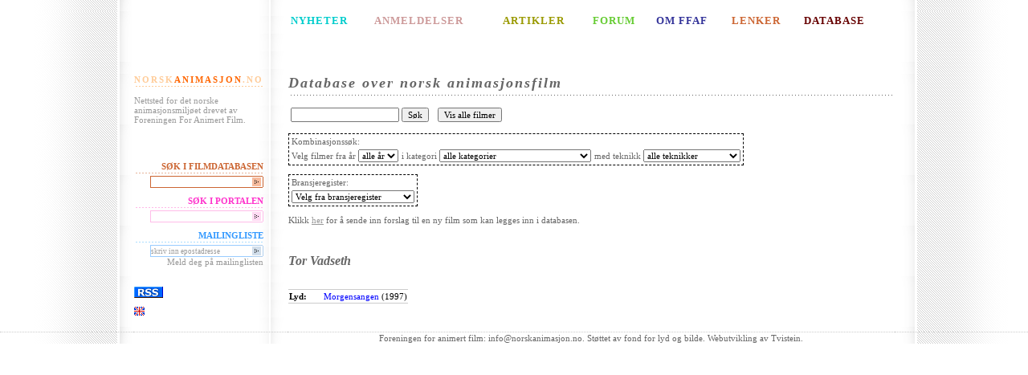

--- FILE ---
content_type: text/css
request_url: http://www.norskanimasjon.no/pub/design/news/stylesheets/ffaf.css
body_size: 1854
content:
html {
}

body {
	margin: 0px;
	padding: 0px;
	background: White;
	font: normal 10px verdana, "times new roman", times, serif;
	color: #666666;
}

td {
	vertical-align: top;
}

th {
	text-align: left;
}

h1 {
	margin-top: 0px;
	padding-top: 0px;
	padding-bottom: 5px;
	background: url(/pub/design/news/images/bg-articleline.gif) bottom repeat-x;
	font-size: 16px;
	font-style: italic;
	font-weight: bold;
	letter-spacing: 2px;
}

.messageInTopic {
	padding-top: 15px;
	border-top: 1px dotted #CCCCCC;
}
.authorInTopic {
	padding-top: 15px;
	border-top: 1px dotted #CCCCCC;
}

/* Links */

a:visited, a:link {
	color : #666666;
	text-decoration : none;
}

a:active, a:hover  {
	text-decoration : underline;
	color: #999999;
}

p a:visited, p a:link {
	text-decoration : underline;
	color: #999999;
}

p a:active, p a:hover  {
	color : #666666;
	text-decoration : none;
}

.reviewInfoMoreInfo a:visited, .reviewInfoMoreInfo a:link {
	color: #999999;
	text-decoration : none;
}

.reviewInfoMoreInfo a:active, .reviewInfoMoreInfo a:hover  {
	color : #666666;
	text-decoration : underline;
}


.linkInLine .linkHeader a:visited, .linkInLine .linkHeader  a:link {
	text-decoration : none;
	color: #AD5C5C;
}

.linkInLine .linkHeader  a:active, .linkInLine .linkHeader  a:hover  {
	color : #666666;
	text-decoration : underline;
}

.linkHeader {
	font-weight: bold;
	font-size: 14px;
}

#newsMenu a:visited, #newsMenu  a:link  {
	text-decoration : none;
	color: #00CCCC;
}

#newsMenu a:active, #newsMenu  a:hover  {
	text-decoration : none;
	color: #006666;
}

#reviewMenu a:visited, #reviewMenu  a:link  {
	text-decoration : none;
	color: #CC9999;
}

#reviewMenu a:active, #reviewMenu  a:hover  {
	text-decoration : none;
	color: #993333;
}

#articleMenu a:visited, #articleMenu  a:link  {
	text-decoration : none;
	color: #999900;
}

#articleMenu a:active, #articleMenu  a:hover  {
	text-decoration : none;
	color: #666600;
}

#forumMenu a:visited, #forumMenu  a:link  {
	text-decoration : none;
	color: #66CC33;
}

#forumMenu a:active, #forumMenu  a:hover  {
	text-decoration : none;
	color: #669966;
}

#aboutMenu a:visited, #aboutMenu  a:link  {
	text-decoration : none;
	color: #333399;
}

#aboutMenu a:active, #aboutMenu  a:hover  {
	text-decoration : none;
	color: #000033;
}

#linksMenu a:visited, #linksMenu  a:link  {
	text-decoration : none;
	color: #CC6633;
}

#linksMenu a:active, #linksMenu  a:hover  {
	text-decoration : none;
	color: #CC3300;
}

#englishMenu a:visited, #englishMenu  a:link  {
	text-decoration : none;
	color: #660000;
}

#englishMenu a:active, #englishMenu  a:hover  {
	text-decoration : none;
	color: #330000;
}

a:visited.homeLinkEdge, a:link.homeLinkEdge  {
	text-decoration : none;
	color: #FFCC99;
}

a:active.homeLinkEdge, a:hover.homeLinkEdge  {
	text-decoration : none;
	color: #FFCC99;
}

a:visited.homeLinkCenter, a:link.homeLinkCenter  {
	text-decoration : none;
	color: #FF6600;
}

a:active.homeLinkCenter, a:hover.homeLinkCenter  {
	text-decoration : none;
	color: #FF6600;
}

.menu {
	color: #999999;
	font: 9px;	
	padding-right: 15px;
	vertical-align: top;
}

table#contentTable {
	border-collapse: collapse;
	border-spacing: 0px;
	width: 100%;
}

table#contentTable td {
	border-collapse: collapse;
	border-spacing: 0px;
}

table#contentTable td.bgLeft {
	background: url(/pub/design/news/images/bg-left.gif) repeat-y;
	width: 164px;
}

table#contentTable td.bgRight {
	background: url(/pub/design/news/images/bg-right.gif) repeat-y;
	width: 164px;
}

table#contentTable td.menuFooter {
	border-top: 1px dotted #CCCCCC;
	background: url(/pub/design/news/images/bg-menu.gif) right repeat-y;
	width: 176px;
}

table#contentTable td.bgLeftFooter {
	border-top: 1px dotted #CCCCCC;
	background: url(/pub/design/news/images/bg-left.gif) repeat-y;
	width: 164px;
}

table#contentTable td.bgRightFooter {
	border-top: 1px dotted #CCCCCC;
	background: url(/pub/design/news/images/bg-right.gif) repeat-y;
	width: 164px;
}
table#contentTable td.footerContent {
	border-top: 1px dotted #CCCCCC;
	text-align: center;
}


table#contentTable td.menu {
	background: url(/pub/design/news/images/bg-menu.gif) right repeat-y;
	width: 176px;
}

table#contentTable td.content h3 {
	font-size: 13px;
	font-weight: bold;
}

.embeddedImage img {
	padding-top: 20px;
}

table#contentTable td.content .articleInList img {
	padding-right: 44px;
}

.menuHeader {
	font-size: 11px;
	font-weight: bold;
	text-align: right;
	padding-bottom: 3px;
	padding-top: 10px;
	margin-right: 15px;
}

.topMenu {
	font-size: 13px;
	font-weight: bold;
	padding-bottom: 55px;
	letter-spacing: 1px;
}

#homeHeader {
	background: url(/pub/design/news/images/bg-home.gif) bottom repeat-x;
	letter-spacing: 2px;
	padding-top: 0px;
}

#todaysMovieHeader {
    color: #660000;
	background: url(/pub/design/news/images/bg-todays.gif) bottom repeat-x;
	letter-spacing: 2px;
	padding-top: 0px;
}

#dbLinkHeader {
	color: #CC6633;
	background: url(/pub/design/news/images/bg-ffafdb.gif) bottom repeat-x;
}

#searchHeader {
	color: #FF33CC;
	background: url(/pub/design/news/images/bg-search.gif) bottom repeat-x;
}

#mailingHeader {
	color: #3399FF;	
	background: url(/pub/design/news/images/bg-mailinglist.gif) bottom repeat-x;
}

#calendarHeader {
	color: #009900;	
	background: url(/pub/design/news/images/bg-calendar.gif) bottom repeat-x;
}

.menu p {	
	padding-right: 20px;
}

.articleInList {
	margin-left: 85px;	
	margin-right: 30px;	
	background: url(/pub/design/news/images/bg-articleline.gif) bottom repeat-x;
	padding-bottom: 15px;
	padding-top: 15px;
}

.articleInList p {
	margin-right: 80px;
}

.articleInList h2 {
	font: normal 11px verdana, "times new roman", times, serif;
	font-weight: bold;	
	padding-top: 0px;
	margin-top: 0px;
}

.articleInLineFooter {
	color: #999999;
	margin-right: 0px;
	text-align: right;
}

.frontpageContent {
	margin: 0px;
	padding: 0px;
}

.frontpageContent h1 {
	padding-bottom: 0px;
	margin-bottom: 0px;
}

.articleInFrontpageList {
	margin-left: 0px;
	margin-right: 15px;
	padding-bottom: 3px;
	padding-top: 3px;
}


.articleInFrontpageList h2 {
	font: normal 11px verdana, "times new roman", times, serif;
	font-weight: bold;
	padding-top: 0px;
	margin-top: 0px;
	padding-bottom: 0px;
	margin-bottom: 0px;
}

.articleInFrontpageTop {
	color: #969696;
	font-size: 9px;
	text-align: right;
}

.articleInFrontpageFooter {
	margin-left: 0px;
	padding-right: 15px;
	padding-top: 0px;
	margin-top: 0px;
	padding-bottom: 0px;
	margin-bottom: 0px;
	font-size: 1px;
	background: url(/pub/design/news/images/bg-articleline.gif) bottom repeat-x;
}

.articleInFrontpageList table tr td p {
	padding: 0px 0px 0px 5px;
	margin: 0px 0px 0px 5px;
}

/* Forms */

.searchBox, .mailingListBox, .ffafDbBox  {
	margin-top: 3px;
	text-align: right;
	padding-right: 15px;
}

.searchBox fieldset, .mailingListBox  fieldset, .ffafDbBox  fieldset  {
	margin: 0px;
	padding: 0px;
	border: 0px none #fff;
	padding-bottom: 0px;
	padding-top: 0px;
	padding-left: 0px;
}

.searchBox input.textField {
	font: 9px  verdana, "times new roman", times, serif;
	border-left: 1px solid #FFBDE9;
	border-top: 1px solid #FFBDE9;
	border-right: 0px;
	border-bottom: 1px solid #FFBDE9;
	display: inline;
	color: #999999;
	height: 13px;
	width: 126px;
	padding: 0px;
	margin: 0px;
	vertical-align: top;
}

.searchBox input.imageField {
	border: 0px none #fff;
}

.ffafDbBox input.textField {
	font: 9px  verdana, "times new roman", times, serif;
	border-left: 1px solid #CC6633;
	border-top: 1px solid #CC6633;
	border-right: 0px;
	border-bottom: 1px solid #CC6633;
	display: inline;
	color: #999999;
	height: 13px;
	width: 126px;
	padding: 0px;
	margin: 0px;
	vertical-align: top;
}

.ffafDbBox input.imageField {
	border: 0px none #fff;
}

.mailingListBox input.textField {
	font: 9px  verdana, "times new roman", times, serif;
	border-left: 1px solid #99CCFF;
	border-top: 1px solid #99CCFF;
	border-right: 0px;
	border-bottom: 1px solid #99CCFF;
	display: inline;
	color: #999999;
	height: 13px;
	width: 126px;
	padding: 0px;
	margin: 0px;
	vertical-align: top;
}

.reviewInfo {
	padding-left: 50px;
}

.fullReviewInfo .reviewInfo {
	padding-left: 0px;
}
 
.reviewInfoHeader {
	font-size: 12px;
	font-weight: bold;
	color: #666666;
	border-bottom: 1px solid #E0E0E0;
}

.reviewInfoValue {
	font-size: 12px;
	font-weight: bold;
	color: #333333;
	text-align: right;
	border-bottom: 1px solid #E0E0E0;
}

.reviewInfoMoreInfo {
	color: #E0E0E0;
	font-weight: bold;
	font-size: 11px;
	text-align: right;
	padding-top: 10px;
}

.fullReviewInfo .reviewInfoHeader {
	font-size: 12px;
	font-weight: normal;
	color: #333333;
	border: none;
}

.fullReviewInfo .reviewInfoValue {
	font-size: 12px;
	font-weight: normal;
	text-align: left;
	color: #666666;
	border: none;
}


h2.linkHeader {
	font-size: 17px;
	font-weight: bold;
	letter-spacing: 2px;
	padding-top: 40px;
	margin-left: 85px;	
}

.linkInLine {
	margin-left: 85px;	
	margin-right: 30px;	
	background: url(/pub/design/news/images/bg-articleline.gif) bottom repeat-x;
	padding-bottom: 15px;
	padding-top: 15px;	
}

/* eZ Publish spesific  */
.spamfilter {
    display: none;
}

/* Easyclearing method from positioniseverything.com */

.clearfix:after {
    content: "."; 
    display: block; 
    height: 0; 
    clear: both; 
    visibility: hidden;
}

.clearfix {display: inline-table;}

/* Hides from IE-mac \*/

* html .clearfix {height: 1%;}

.clearfix {display: block;}

/* End hide from IE-mac */


--- FILE ---
content_type: text/css
request_url: http://www.norskanimasjon.no/ffaf/css/css.css;jsessionid=583E215FB041329784C93D5567DEBE9A
body_size: 683
content:
/* Default element styles  */
html {
}

body {
    background: White;
    font: normal 11px verdana, "times new roman", times, serif;
    color: #666666;
}

input, select, option {
    font: normal 11px verdana, "times new roman", times, serif;
}

h1 {
    font-size: 18px;
}

h2 {
    font-size: 16px;
    font-style: italic;
}

td {
    vertical-align: top;
}

th {
    text-align: left;
}

/* Links */
a:visited, a:link {
    color: #666666;
    text-decoration: none;
}

a:active, a:hover {
    text-decoration: underline;
    color: #999999;
}

p a:visited, p a:link {
    text-decoration: underline;
    color: #999999;
}

p a:active, p a:hover {
    color: #666666;
    text-decoration: none;
}


table.propList td a:visited, table.propList td a:link {
    text-decoration: none;
    color: blue;
}

table.propList td a:active, table.propList td a:hover {
    color: #666666;
    text-decoration: underline;
}

table.uploadInfo {
    border-collapse: collapse;
}
table.uploadInfo td, table.uploadInfo th {
    border: solid 1px;
    border-collapse: collapse;
    padding: 2px 5px 2px 5px;
}
/* Classes */

.dbSearchBox {
    border: dashed black 1px;
}

.dbSearchBoxActive {
    border: dashed blue 1px;
    background-color: #f5f5f5;
}

table.propList {
    border-collapse: collapse;
    border-spacing: 0px;
    border: 0px;
}

table.propList td {
    color: black;
    border-top: solid #cccccc 1px;
    border-bottom: solid #cccccc 1px;
    padding-top: 2px;
    padding-bottom: 2px;
}

table.propList td.propListName {
    font-weight: bold;
}

table.propList td.propListValue {
    padding-left: 20px;
    text-align: right;
}

.propListName {
    font-weight: bold;
}

.comment {
    font-style: italic;
    color: black;
}

.footerContent {
    margin-top: 30px;
}

.error {
    color: red;
}

.caption {
    font-style: italic;
    margin-top: 0px;
}

.requiredField {
    color: red;
}
.movieSuggestSelect {
    width: 200px;
}

#movieSuggestTaskBox {
    width: 447px;
}

#movieSuggestTable {
    width: 565px;
}
